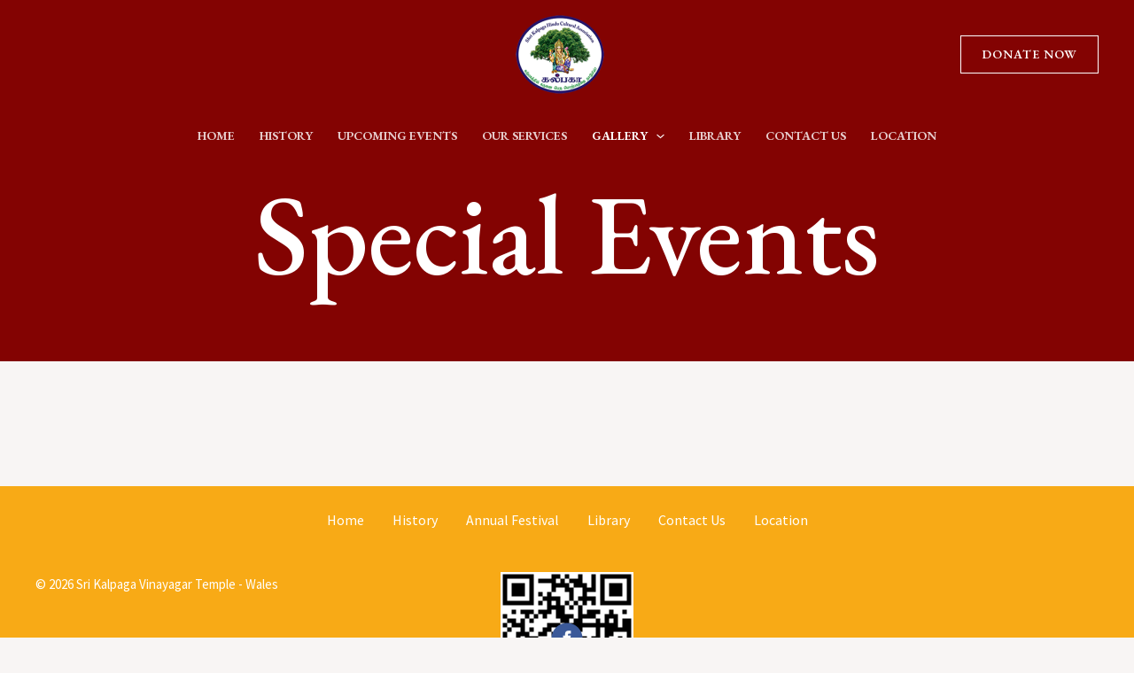

--- FILE ---
content_type: text/css
request_url: https://kalpaganesh.com/wp-content/uploads/elementor/css/post-830.css?ver=1739193300
body_size: 451
content:
.elementor-830 .elementor-element.elementor-element-b72d9ad:not(.elementor-motion-effects-element-type-background), .elementor-830 .elementor-element.elementor-element-b72d9ad > .elementor-motion-effects-container > .elementor-motion-effects-layer{background-color:#830302;}.elementor-830 .elementor-element.elementor-element-b72d9ad{transition:background 0.3s, border 0.3s, border-radius 0.3s, box-shadow 0.3s;padding:200px 40px 80px 40px;}.elementor-830 .elementor-element.elementor-element-b72d9ad > .elementor-background-overlay{transition:background 0.3s, border-radius 0.3s, opacity 0.3s;}.elementor-830 .elementor-element.elementor-element-1ae78a7{text-align:center;}.elementor-830 .elementor-element.elementor-element-1ae78a7 .elementor-heading-title{color:var( --e-global-color-astglobalcolor5 );}.elementor-830 .elementor-element.elementor-element-0e1c895{--spacer-size:50px;}.elementor-830 .elementor-element.elementor-element-e4a7edc .eael-filterable-gallery-item-wrap .eael-gallery-grid-item .gallery-item-thumbnail-wrap{height:300px;}.elementor-830 .elementor-element.elementor-element-e4a7edc .gallery-item-caption-wrap{transition:500ms;}.elementor-830 .elementor-element.elementor-element-e4a7edc .eael-filterable-gallery-loadmore{text-align:center;}.elementor-830 .elementor-element.elementor-element-e4a7edc .eael-filter-gallery-wrapper{background-color:#fff;border-radius:0px;}.elementor-830 .elementor-element.elementor-element-e4a7edc .eael-filter-gallery-control ul li.control{color:#444;}.elementor-830 .elementor-element.elementor-element-e4a7edc .eael-filter-gallery-control ul > li.control{border-radius:0px;}.elementor-830 .elementor-element.elementor-element-e4a7edc .eael-filter-gallery-control ul li.active{color:#fff;}.elementor-830 .elementor-element.elementor-element-e4a7edc .eael-filter-gallery-control ul li.control.active{background:#333;border-radius:0px;}.elementor-830 .elementor-element.elementor-element-e4a7edc .eael-filterable-gallery-item-wrap .eael-gallery-grid-item{border-radius:0px;}.elementor-830 .elementor-element.elementor-element-e4a7edc .gallery-item-caption-wrap .gallery-item-hoverer-bg{background-color:rgba(0,0,0,0.7);}.elementor-830 .elementor-element.elementor-element-e4a7edc .gallery-item-caption-wrap.caption-style-hoverer .fg-item-title{color:#ffffff;}.elementor-830 .elementor-element.elementor-element-e4a7edc .gallery-item-caption-wrap.caption-style-hoverer .fg-item-content{color:#ffffff;font-family:"Georgia", Sans-serif;font-size:20px;}.elementor-830 .elementor-element.elementor-element-e4a7edc .video-popup-bg{background-color:rgba(0, 0, 0, .7);}.elementor-830 .elementor-element.elementor-element-e4a7edc .video-popup:hover > img{transform:scale(1.1);}.elementor-830 .elementor-element.elementor-element-e4a7edc .gallery-item-caption-wrap .gallery-item-buttons > a span{background:#830302;color:#fff;height:50px;line-height:50px;width:50px;font-size:18px;border-radius:100px;transition:300ms;}.elementor-830 .elementor-element.elementor-element-e4a7edc .gallery-item-caption-wrap .gallery-item-buttons > a span img{height:18px;width:18px;}.elementor-830 .elementor-element.elementor-element-e4a7edc .gallery-item-caption-wrap .gallery-item-buttons > a span:hover{background:#000000;color:#fff;border-radius:100px;}.elementor-830 .elementor-element.elementor-element-e4a7edc #eael-fg-no-items-found{text-align:center;color:#858e9a;border-radius:0px;}.elementor-830 .elementor-element.elementor-element-e4a7edc .eael-gallery-load-more{background-color:#333;color:#fff;}.elementor-830 .elementor-element.elementor-element-e4a7edc .eael-gallery-load-more .eael-filterable-gallery-load-more-icon{font-size:15px;}.elementor-830 .elementor-element.elementor-element-e4a7edc .eael-gallery-load-more img.eael-filterable-gallery-load-more-icon{height:15px;width:15px;}.elementor-830 .elementor-element.elementor-element-597b6e9{--spacer-size:50px;}@media(max-width:1024px){.elementor-830 .elementor-element.elementor-element-b72d9ad{padding:128px 40px 64px 40px;}}@media(max-width:767px){.elementor-830 .elementor-element.elementor-element-b72d9ad{padding:96px 24px 48px 24px;}}